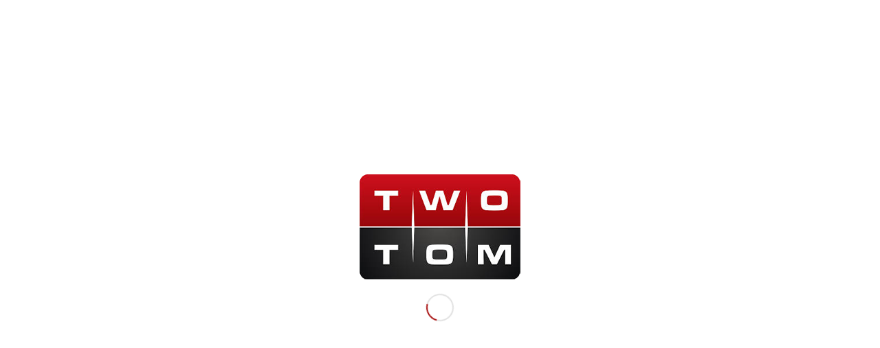

--- FILE ---
content_type: text/html; charset=utf8
request_url: https://twotom.com/portfolio-item/kyle-chair-uoholstered-seat-35214-co-uswb/
body_size: 15338
content:
<!DOCTYPE html>
<html lang="en-US" class="html_stretched responsive av-preloader-active av-preloader-enabled  html_header_top html_logo_left html_main_nav_header html_menu_right html_large html_header_sticky html_header_shrinking html_header_topbar_active html_mobile_menu_tablet html_header_searchicon html_content_align_center html_header_unstick_top_disabled html_header_stretch html_minimal_header html_minimal_header_shadow html_av-submenu-hidden html_av-submenu-display-hover html_av-overlay-side html_av-overlay-side-minimal html_av-submenu-clone html_entry_id_3429 av-cookies-no-cookie-consent av-no-preview av-default-lightbox html_text_menu_active av-mobile-menu-switch-default">
<head>
<meta charset="UTF-8" />
<meta name="robots" content="index, follow" />


<!-- mobile setting -->
<meta name="viewport" content="width=device-width, initial-scale=1">

<!-- Scripts/CSS and wp_head hook -->
<title>35214 CO USWB Kyle Chair Upholstered Seat &#8211; Commercial and Hospitality Furniture Solutions</title>
<meta name='robots' content='max-image-preview:large' />
	<style>img:is([sizes="auto" i], [sizes^="auto," i]) { contain-intrinsic-size: 3000px 1500px }</style>
	<link rel="alternate" type="application/rss+xml" title="Commercial and Hospitality Furniture Solutions &raquo; Feed" href="https://twotom.com/feed/" />
<link rel="alternate" type="application/rss+xml" title="Commercial and Hospitality Furniture Solutions &raquo; Comments Feed" href="https://twotom.com/comments/feed/" />

<!-- google webfont font replacement -->

			<script type='text/javascript'>

				(function() {

					/*	check if webfonts are disabled by user setting via cookie - or user must opt in.	*/
					var html = document.getElementsByTagName('html')[0];
					var cookie_check = html.className.indexOf('av-cookies-needs-opt-in') >= 0 || html.className.indexOf('av-cookies-can-opt-out') >= 0;
					var allow_continue = true;
					var silent_accept_cookie = html.className.indexOf('av-cookies-user-silent-accept') >= 0;

					if( cookie_check && ! silent_accept_cookie )
					{
						if( ! document.cookie.match(/aviaCookieConsent/) || html.className.indexOf('av-cookies-session-refused') >= 0 )
						{
							allow_continue = false;
						}
						else
						{
							if( ! document.cookie.match(/aviaPrivacyRefuseCookiesHideBar/) )
							{
								allow_continue = false;
							}
							else if( ! document.cookie.match(/aviaPrivacyEssentialCookiesEnabled/) )
							{
								allow_continue = false;
							}
							else if( document.cookie.match(/aviaPrivacyGoogleWebfontsDisabled/) )
							{
								allow_continue = false;
							}
						}
					}

					if( allow_continue )
					{
						var f = document.createElement('link');

						f.type 	= 'text/css';
						f.rel 	= 'stylesheet';
						f.href 	= 'https://fonts.googleapis.com/css?family=Open+Sans:400,600&display=auto';
						f.id 	= 'avia-google-webfont';

						document.getElementsByTagName('head')[0].appendChild(f);
					}
				})();

			</script>
			<style id='wp-emoji-styles-inline-css' type='text/css'>

	img.wp-smiley, img.emoji {
		display: inline !important;
		border: none !important;
		box-shadow: none !important;
		height: 1em !important;
		width: 1em !important;
		margin: 0 0.07em !important;
		vertical-align: -0.1em !important;
		background: none !important;
		padding: 0 !important;
	}
</style>
<link rel='stylesheet' id='wp-block-library-css' href='https://twotom.com/wp-includes/css/dist/block-library/style.min.css?ver=e9be9d4b01969a49fbb0f75bfb4fcd3d' type='text/css' media='all' />
<style id='global-styles-inline-css' type='text/css'>
:root{--wp--preset--aspect-ratio--square: 1;--wp--preset--aspect-ratio--4-3: 4/3;--wp--preset--aspect-ratio--3-4: 3/4;--wp--preset--aspect-ratio--3-2: 3/2;--wp--preset--aspect-ratio--2-3: 2/3;--wp--preset--aspect-ratio--16-9: 16/9;--wp--preset--aspect-ratio--9-16: 9/16;--wp--preset--color--black: #000000;--wp--preset--color--cyan-bluish-gray: #abb8c3;--wp--preset--color--white: #ffffff;--wp--preset--color--pale-pink: #f78da7;--wp--preset--color--vivid-red: #cf2e2e;--wp--preset--color--luminous-vivid-orange: #ff6900;--wp--preset--color--luminous-vivid-amber: #fcb900;--wp--preset--color--light-green-cyan: #7bdcb5;--wp--preset--color--vivid-green-cyan: #00d084;--wp--preset--color--pale-cyan-blue: #8ed1fc;--wp--preset--color--vivid-cyan-blue: #0693e3;--wp--preset--color--vivid-purple: #9b51e0;--wp--preset--color--metallic-red: #b02b2c;--wp--preset--color--maximum-yellow-red: #edae44;--wp--preset--color--yellow-sun: #eeee22;--wp--preset--color--palm-leaf: #83a846;--wp--preset--color--aero: #7bb0e7;--wp--preset--color--old-lavender: #745f7e;--wp--preset--color--steel-teal: #5f8789;--wp--preset--color--raspberry-pink: #d65799;--wp--preset--color--medium-turquoise: #4ecac2;--wp--preset--gradient--vivid-cyan-blue-to-vivid-purple: linear-gradient(135deg,rgba(6,147,227,1) 0%,rgb(155,81,224) 100%);--wp--preset--gradient--light-green-cyan-to-vivid-green-cyan: linear-gradient(135deg,rgb(122,220,180) 0%,rgb(0,208,130) 100%);--wp--preset--gradient--luminous-vivid-amber-to-luminous-vivid-orange: linear-gradient(135deg,rgba(252,185,0,1) 0%,rgba(255,105,0,1) 100%);--wp--preset--gradient--luminous-vivid-orange-to-vivid-red: linear-gradient(135deg,rgba(255,105,0,1) 0%,rgb(207,46,46) 100%);--wp--preset--gradient--very-light-gray-to-cyan-bluish-gray: linear-gradient(135deg,rgb(238,238,238) 0%,rgb(169,184,195) 100%);--wp--preset--gradient--cool-to-warm-spectrum: linear-gradient(135deg,rgb(74,234,220) 0%,rgb(151,120,209) 20%,rgb(207,42,186) 40%,rgb(238,44,130) 60%,rgb(251,105,98) 80%,rgb(254,248,76) 100%);--wp--preset--gradient--blush-light-purple: linear-gradient(135deg,rgb(255,206,236) 0%,rgb(152,150,240) 100%);--wp--preset--gradient--blush-bordeaux: linear-gradient(135deg,rgb(254,205,165) 0%,rgb(254,45,45) 50%,rgb(107,0,62) 100%);--wp--preset--gradient--luminous-dusk: linear-gradient(135deg,rgb(255,203,112) 0%,rgb(199,81,192) 50%,rgb(65,88,208) 100%);--wp--preset--gradient--pale-ocean: linear-gradient(135deg,rgb(255,245,203) 0%,rgb(182,227,212) 50%,rgb(51,167,181) 100%);--wp--preset--gradient--electric-grass: linear-gradient(135deg,rgb(202,248,128) 0%,rgb(113,206,126) 100%);--wp--preset--gradient--midnight: linear-gradient(135deg,rgb(2,3,129) 0%,rgb(40,116,252) 100%);--wp--preset--font-size--small: 1rem;--wp--preset--font-size--medium: 1.125rem;--wp--preset--font-size--large: 1.75rem;--wp--preset--font-size--x-large: clamp(1.75rem, 3vw, 2.25rem);--wp--preset--spacing--20: 0.44rem;--wp--preset--spacing--30: 0.67rem;--wp--preset--spacing--40: 1rem;--wp--preset--spacing--50: 1.5rem;--wp--preset--spacing--60: 2.25rem;--wp--preset--spacing--70: 3.38rem;--wp--preset--spacing--80: 5.06rem;--wp--preset--shadow--natural: 6px 6px 9px rgba(0, 0, 0, 0.2);--wp--preset--shadow--deep: 12px 12px 50px rgba(0, 0, 0, 0.4);--wp--preset--shadow--sharp: 6px 6px 0px rgba(0, 0, 0, 0.2);--wp--preset--shadow--outlined: 6px 6px 0px -3px rgba(255, 255, 255, 1), 6px 6px rgba(0, 0, 0, 1);--wp--preset--shadow--crisp: 6px 6px 0px rgba(0, 0, 0, 1);}:root { --wp--style--global--content-size: 800px;--wp--style--global--wide-size: 1130px; }:where(body) { margin: 0; }.wp-site-blocks > .alignleft { float: left; margin-right: 2em; }.wp-site-blocks > .alignright { float: right; margin-left: 2em; }.wp-site-blocks > .aligncenter { justify-content: center; margin-left: auto; margin-right: auto; }:where(.is-layout-flex){gap: 0.5em;}:where(.is-layout-grid){gap: 0.5em;}.is-layout-flow > .alignleft{float: left;margin-inline-start: 0;margin-inline-end: 2em;}.is-layout-flow > .alignright{float: right;margin-inline-start: 2em;margin-inline-end: 0;}.is-layout-flow > .aligncenter{margin-left: auto !important;margin-right: auto !important;}.is-layout-constrained > .alignleft{float: left;margin-inline-start: 0;margin-inline-end: 2em;}.is-layout-constrained > .alignright{float: right;margin-inline-start: 2em;margin-inline-end: 0;}.is-layout-constrained > .aligncenter{margin-left: auto !important;margin-right: auto !important;}.is-layout-constrained > :where(:not(.alignleft):not(.alignright):not(.alignfull)){max-width: var(--wp--style--global--content-size);margin-left: auto !important;margin-right: auto !important;}.is-layout-constrained > .alignwide{max-width: var(--wp--style--global--wide-size);}body .is-layout-flex{display: flex;}.is-layout-flex{flex-wrap: wrap;align-items: center;}.is-layout-flex > :is(*, div){margin: 0;}body .is-layout-grid{display: grid;}.is-layout-grid > :is(*, div){margin: 0;}body{padding-top: 0px;padding-right: 0px;padding-bottom: 0px;padding-left: 0px;}a:where(:not(.wp-element-button)){text-decoration: underline;}:root :where(.wp-element-button, .wp-block-button__link){background-color: #32373c;border-width: 0;color: #fff;font-family: inherit;font-size: inherit;line-height: inherit;padding: calc(0.667em + 2px) calc(1.333em + 2px);text-decoration: none;}.has-black-color{color: var(--wp--preset--color--black) !important;}.has-cyan-bluish-gray-color{color: var(--wp--preset--color--cyan-bluish-gray) !important;}.has-white-color{color: var(--wp--preset--color--white) !important;}.has-pale-pink-color{color: var(--wp--preset--color--pale-pink) !important;}.has-vivid-red-color{color: var(--wp--preset--color--vivid-red) !important;}.has-luminous-vivid-orange-color{color: var(--wp--preset--color--luminous-vivid-orange) !important;}.has-luminous-vivid-amber-color{color: var(--wp--preset--color--luminous-vivid-amber) !important;}.has-light-green-cyan-color{color: var(--wp--preset--color--light-green-cyan) !important;}.has-vivid-green-cyan-color{color: var(--wp--preset--color--vivid-green-cyan) !important;}.has-pale-cyan-blue-color{color: var(--wp--preset--color--pale-cyan-blue) !important;}.has-vivid-cyan-blue-color{color: var(--wp--preset--color--vivid-cyan-blue) !important;}.has-vivid-purple-color{color: var(--wp--preset--color--vivid-purple) !important;}.has-metallic-red-color{color: var(--wp--preset--color--metallic-red) !important;}.has-maximum-yellow-red-color{color: var(--wp--preset--color--maximum-yellow-red) !important;}.has-yellow-sun-color{color: var(--wp--preset--color--yellow-sun) !important;}.has-palm-leaf-color{color: var(--wp--preset--color--palm-leaf) !important;}.has-aero-color{color: var(--wp--preset--color--aero) !important;}.has-old-lavender-color{color: var(--wp--preset--color--old-lavender) !important;}.has-steel-teal-color{color: var(--wp--preset--color--steel-teal) !important;}.has-raspberry-pink-color{color: var(--wp--preset--color--raspberry-pink) !important;}.has-medium-turquoise-color{color: var(--wp--preset--color--medium-turquoise) !important;}.has-black-background-color{background-color: var(--wp--preset--color--black) !important;}.has-cyan-bluish-gray-background-color{background-color: var(--wp--preset--color--cyan-bluish-gray) !important;}.has-white-background-color{background-color: var(--wp--preset--color--white) !important;}.has-pale-pink-background-color{background-color: var(--wp--preset--color--pale-pink) !important;}.has-vivid-red-background-color{background-color: var(--wp--preset--color--vivid-red) !important;}.has-luminous-vivid-orange-background-color{background-color: var(--wp--preset--color--luminous-vivid-orange) !important;}.has-luminous-vivid-amber-background-color{background-color: var(--wp--preset--color--luminous-vivid-amber) !important;}.has-light-green-cyan-background-color{background-color: var(--wp--preset--color--light-green-cyan) !important;}.has-vivid-green-cyan-background-color{background-color: var(--wp--preset--color--vivid-green-cyan) !important;}.has-pale-cyan-blue-background-color{background-color: var(--wp--preset--color--pale-cyan-blue) !important;}.has-vivid-cyan-blue-background-color{background-color: var(--wp--preset--color--vivid-cyan-blue) !important;}.has-vivid-purple-background-color{background-color: var(--wp--preset--color--vivid-purple) !important;}.has-metallic-red-background-color{background-color: var(--wp--preset--color--metallic-red) !important;}.has-maximum-yellow-red-background-color{background-color: var(--wp--preset--color--maximum-yellow-red) !important;}.has-yellow-sun-background-color{background-color: var(--wp--preset--color--yellow-sun) !important;}.has-palm-leaf-background-color{background-color: var(--wp--preset--color--palm-leaf) !important;}.has-aero-background-color{background-color: var(--wp--preset--color--aero) !important;}.has-old-lavender-background-color{background-color: var(--wp--preset--color--old-lavender) !important;}.has-steel-teal-background-color{background-color: var(--wp--preset--color--steel-teal) !important;}.has-raspberry-pink-background-color{background-color: var(--wp--preset--color--raspberry-pink) !important;}.has-medium-turquoise-background-color{background-color: var(--wp--preset--color--medium-turquoise) !important;}.has-black-border-color{border-color: var(--wp--preset--color--black) !important;}.has-cyan-bluish-gray-border-color{border-color: var(--wp--preset--color--cyan-bluish-gray) !important;}.has-white-border-color{border-color: var(--wp--preset--color--white) !important;}.has-pale-pink-border-color{border-color: var(--wp--preset--color--pale-pink) !important;}.has-vivid-red-border-color{border-color: var(--wp--preset--color--vivid-red) !important;}.has-luminous-vivid-orange-border-color{border-color: var(--wp--preset--color--luminous-vivid-orange) !important;}.has-luminous-vivid-amber-border-color{border-color: var(--wp--preset--color--luminous-vivid-amber) !important;}.has-light-green-cyan-border-color{border-color: var(--wp--preset--color--light-green-cyan) !important;}.has-vivid-green-cyan-border-color{border-color: var(--wp--preset--color--vivid-green-cyan) !important;}.has-pale-cyan-blue-border-color{border-color: var(--wp--preset--color--pale-cyan-blue) !important;}.has-vivid-cyan-blue-border-color{border-color: var(--wp--preset--color--vivid-cyan-blue) !important;}.has-vivid-purple-border-color{border-color: var(--wp--preset--color--vivid-purple) !important;}.has-metallic-red-border-color{border-color: var(--wp--preset--color--metallic-red) !important;}.has-maximum-yellow-red-border-color{border-color: var(--wp--preset--color--maximum-yellow-red) !important;}.has-yellow-sun-border-color{border-color: var(--wp--preset--color--yellow-sun) !important;}.has-palm-leaf-border-color{border-color: var(--wp--preset--color--palm-leaf) !important;}.has-aero-border-color{border-color: var(--wp--preset--color--aero) !important;}.has-old-lavender-border-color{border-color: var(--wp--preset--color--old-lavender) !important;}.has-steel-teal-border-color{border-color: var(--wp--preset--color--steel-teal) !important;}.has-raspberry-pink-border-color{border-color: var(--wp--preset--color--raspberry-pink) !important;}.has-medium-turquoise-border-color{border-color: var(--wp--preset--color--medium-turquoise) !important;}.has-vivid-cyan-blue-to-vivid-purple-gradient-background{background: var(--wp--preset--gradient--vivid-cyan-blue-to-vivid-purple) !important;}.has-light-green-cyan-to-vivid-green-cyan-gradient-background{background: var(--wp--preset--gradient--light-green-cyan-to-vivid-green-cyan) !important;}.has-luminous-vivid-amber-to-luminous-vivid-orange-gradient-background{background: var(--wp--preset--gradient--luminous-vivid-amber-to-luminous-vivid-orange) !important;}.has-luminous-vivid-orange-to-vivid-red-gradient-background{background: var(--wp--preset--gradient--luminous-vivid-orange-to-vivid-red) !important;}.has-very-light-gray-to-cyan-bluish-gray-gradient-background{background: var(--wp--preset--gradient--very-light-gray-to-cyan-bluish-gray) !important;}.has-cool-to-warm-spectrum-gradient-background{background: var(--wp--preset--gradient--cool-to-warm-spectrum) !important;}.has-blush-light-purple-gradient-background{background: var(--wp--preset--gradient--blush-light-purple) !important;}.has-blush-bordeaux-gradient-background{background: var(--wp--preset--gradient--blush-bordeaux) !important;}.has-luminous-dusk-gradient-background{background: var(--wp--preset--gradient--luminous-dusk) !important;}.has-pale-ocean-gradient-background{background: var(--wp--preset--gradient--pale-ocean) !important;}.has-electric-grass-gradient-background{background: var(--wp--preset--gradient--electric-grass) !important;}.has-midnight-gradient-background{background: var(--wp--preset--gradient--midnight) !important;}.has-small-font-size{font-size: var(--wp--preset--font-size--small) !important;}.has-medium-font-size{font-size: var(--wp--preset--font-size--medium) !important;}.has-large-font-size{font-size: var(--wp--preset--font-size--large) !important;}.has-x-large-font-size{font-size: var(--wp--preset--font-size--x-large) !important;}
:where(.wp-block-post-template.is-layout-flex){gap: 1.25em;}:where(.wp-block-post-template.is-layout-grid){gap: 1.25em;}
:where(.wp-block-columns.is-layout-flex){gap: 2em;}:where(.wp-block-columns.is-layout-grid){gap: 2em;}
:root :where(.wp-block-pullquote){font-size: 1.5em;line-height: 1.6;}
</style>
<link rel='stylesheet' id='avia-merged-styles-css' href='https://twotom.com/wp-content/uploads/dynamic_avia/avia-merged-styles-2a1285fb7ad812f9b76d01a2eac80287---6969cedb67332.css' type='text/css' media='all' />
<link rel='stylesheet' id='avia-single-post-3429-css' href='https://twotom.com/wp-content/uploads/dynamic_avia/avia_posts_css/post-3429.css?ver=ver-1768578155' type='text/css' media='all' />
<script type="text/javascript" src="https://twotom.com/wp-includes/js/jquery/jquery.min.js?ver=3.7.1" id="jquery-core-js"></script>
<script type="text/javascript" src="https://twotom.com/wp-includes/js/jquery/jquery-migrate.min.js?ver=3.4.1" id="jquery-migrate-js"></script>
<script type="text/javascript" src="https://twotom.com/wp-content/uploads/dynamic_avia/avia-head-scripts-070366f63d82c41a8edf227fc9d22909---6969cedb7fc7c.js" id="avia-head-scripts-js"></script>
<link rel="https://api.w.org/" href="https://twotom.com/wp-json/" /><link rel="alternate" title="JSON" type="application/json" href="https://twotom.com/wp-json/wp/v2/portfolio/3429" /><link rel="EditURI" type="application/rsd+xml" title="RSD" href="https://twotom.com/xmlrpc.php?rsd" />
<link rel="canonical" href="https://twotom.com/portfolio-item/kyle-chair-uoholstered-seat-35214-co-uswb/" />
<link rel="alternate" title="oEmbed (JSON)" type="application/json+oembed" href="https://twotom.com/wp-json/oembed/1.0/embed?url=https%3A%2F%2Ftwotom.com%2Fportfolio-item%2Fkyle-chair-uoholstered-seat-35214-co-uswb%2F" />
<link rel="alternate" title="oEmbed (XML)" type="text/xml+oembed" href="https://twotom.com/wp-json/oembed/1.0/embed?url=https%3A%2F%2Ftwotom.com%2Fportfolio-item%2Fkyle-chair-uoholstered-seat-35214-co-uswb%2F&#038;format=xml" />

<link rel="icon" href="https://twotom.com/wp-content/uploads/2021/12/twotom-logo-square-small.jpg" type="image/x-icon">
<!--[if lt IE 9]><script src="https://twotom.com/wp-content/themes/enfold/js/html5shiv.js"></script><![endif]--><link rel="profile" href="https://gmpg.org/xfn/11" />
<link rel="alternate" type="application/rss+xml" title="Commercial and Hospitality Furniture Solutions RSS2 Feed" href="https://twotom.com/feed/" />
<link rel="pingback" href="https://twotom.com/xmlrpc.php" />
<style type="text/css">.recentcomments a{display:inline !important;padding:0 !important;margin:0 !important;}</style>
<!-- To speed up the rendering and to display the site as fast as possible to the user we include some styles and scripts for above the fold content inline -->
<script type="text/javascript">'use strict';var avia_is_mobile=!1;if(/Android|webOS|iPhone|iPad|iPod|BlackBerry|IEMobile|Opera Mini/i.test(navigator.userAgent)&&'ontouchstart' in document.documentElement){avia_is_mobile=!0;document.documentElement.className+=' avia_mobile '}
else{document.documentElement.className+=' avia_desktop '};document.documentElement.className+=' js_active ';(function(){var e=['-webkit-','-moz-','-ms-',''],n='',o=!1,a=!1;for(var t in e){if(e[t]+'transform' in document.documentElement.style){o=!0;n=e[t]+'transform'};if(e[t]+'perspective' in document.documentElement.style){a=!0}};if(o){document.documentElement.className+=' avia_transform '};if(a){document.documentElement.className+=' avia_transform3d '};if(typeof document.getElementsByClassName=='function'&&typeof document.documentElement.getBoundingClientRect=='function'&&avia_is_mobile==!1){if(n&&window.innerHeight>0){setTimeout(function(){var e=0,o={},a=0,t=document.getElementsByClassName('av-parallax'),i=window.pageYOffset||document.documentElement.scrollTop;for(e=0;e<t.length;e++){t[e].style.top='0px';o=t[e].getBoundingClientRect();a=Math.ceil((window.innerHeight+i-o.top)*0.3);t[e].style[n]='translate(0px, '+a+'px)';t[e].style.top='auto';t[e].className+=' enabled-parallax '}},50)}}})();</script><style type="text/css">
		@font-face {font-family: 'entypo-fontello-enfold'; font-weight: normal; font-style: normal; font-display: auto;
		src: url('https://twotom.com/wp-content/themes/enfold/config-templatebuilder/avia-template-builder/assets/fonts/entypo-fontello-enfold/entypo-fontello-enfold.woff2') format('woff2'),
		url('https://twotom.com/wp-content/themes/enfold/config-templatebuilder/avia-template-builder/assets/fonts/entypo-fontello-enfold/entypo-fontello-enfold.woff') format('woff'),
		url('https://twotom.com/wp-content/themes/enfold/config-templatebuilder/avia-template-builder/assets/fonts/entypo-fontello-enfold/entypo-fontello-enfold.ttf') format('truetype'),
		url('https://twotom.com/wp-content/themes/enfold/config-templatebuilder/avia-template-builder/assets/fonts/entypo-fontello-enfold/entypo-fontello-enfold.svg#entypo-fontello-enfold') format('svg'),
		url('https://twotom.com/wp-content/themes/enfold/config-templatebuilder/avia-template-builder/assets/fonts/entypo-fontello-enfold/entypo-fontello-enfold.eot'),
		url('https://twotom.com/wp-content/themes/enfold/config-templatebuilder/avia-template-builder/assets/fonts/entypo-fontello-enfold/entypo-fontello-enfold.eot?#iefix') format('embedded-opentype');
		}

		#top .avia-font-entypo-fontello-enfold, body .avia-font-entypo-fontello-enfold, html body [data-av_iconfont='entypo-fontello-enfold']:before{ font-family: 'entypo-fontello-enfold'; }
		
		@font-face {font-family: 'entypo-fontello'; font-weight: normal; font-style: normal; font-display: auto;
		src: url('https://twotom.com/wp-content/themes/enfold/config-templatebuilder/avia-template-builder/assets/fonts/entypo-fontello/entypo-fontello.woff2') format('woff2'),
		url('https://twotom.com/wp-content/themes/enfold/config-templatebuilder/avia-template-builder/assets/fonts/entypo-fontello/entypo-fontello.woff') format('woff'),
		url('https://twotom.com/wp-content/themes/enfold/config-templatebuilder/avia-template-builder/assets/fonts/entypo-fontello/entypo-fontello.ttf') format('truetype'),
		url('https://twotom.com/wp-content/themes/enfold/config-templatebuilder/avia-template-builder/assets/fonts/entypo-fontello/entypo-fontello.svg#entypo-fontello') format('svg'),
		url('https://twotom.com/wp-content/themes/enfold/config-templatebuilder/avia-template-builder/assets/fonts/entypo-fontello/entypo-fontello.eot'),
		url('https://twotom.com/wp-content/themes/enfold/config-templatebuilder/avia-template-builder/assets/fonts/entypo-fontello/entypo-fontello.eot?#iefix') format('embedded-opentype');
		}

		#top .avia-font-entypo-fontello, body .avia-font-entypo-fontello, html body [data-av_iconfont='entypo-fontello']:before{ font-family: 'entypo-fontello'; }
		</style>

<!--
Debugging Info for Theme support: 

Theme: Enfold
Version: 7.1
Installed: enfold
AviaFramework Version: 5.6
AviaBuilder Version: 6.0
aviaElementManager Version: 1.0.1
ML:128-PU:86-PLA:5
WP:6.8.3
Compress: CSS:all theme files - JS:all theme files
Updates: disabled
PLAu:4
-->
</head>

<body data-rsssl=1 id="top" class="wp-singular portfolio-template-default single single-portfolio postid-3429 wp-theme-enfold stretched rtl_columns av-curtain-numeric open_sans  post-type-portfolio portfolio_entries-dining-chairs avia-responsive-images-support av-recaptcha-enabled av-google-badge-hide" itemscope="itemscope" itemtype="https://schema.org/WebPage" >

	<div class='av-siteloader-wrap  av-transition-with-logo'><div class="av-siteloader-inner"><div class="av-siteloader-cell"><img class='av-preloading-logo' src='https://twotom.com/wp-content/uploads/2019/11/twotom-logo.png' alt='Loading' title='Loading' /><div class="av-siteloader"><div class="av-siteloader-extra"></div></div></div></div></div>
	<div id='wrap_all'>

	
<header id='header' class='all_colors header_color light_bg_color  av_header_top av_logo_left av_main_nav_header av_menu_right av_large av_header_sticky av_header_shrinking av_header_stretch av_mobile_menu_tablet av_header_searchicon av_header_unstick_top_disabled av_seperator_small_border av_minimal_header av_minimal_header_shadow av_bottom_nav_disabled '  data-av_shrink_factor='50' role="banner" itemscope="itemscope" itemtype="https://schema.org/WPHeader" >

		<div id='header_meta' class='container_wrap container_wrap_meta  av_icon_active_right av_extra_header_active av_phone_active_right av_entry_id_3429'>

			      <div class='container'>
			      <ul class='noLightbox social_bookmarks icon_count_3'><li class='social_bookmarks_facebook av-social-link-facebook social_icon_1 avia_social_iconfont'><a  target="_blank" aria-label="Link to Facebook" href='http://facebook.com/TwoTomFurnitureSolutions/' data-av_icon='' data-av_iconfont='entypo-fontello' title="Link to Facebook" desc="Link to Facebook" title='Link to Facebook'><span class='avia_hidden_link_text'>Link to Facebook</span></a></li><li class='social_bookmarks_instagram av-social-link-instagram social_icon_2 avia_social_iconfont'><a  target="_blank" aria-label="Link to Instagram" href='https://www.instagram.com/contractfurniturebytwotom/' data-av_icon='' data-av_iconfont='entypo-fontello' title="Link to Instagram" desc="Link to Instagram" title='Link to Instagram'><span class='avia_hidden_link_text'>Link to Instagram</span></a></li><li class='social_bookmarks_linkedin av-social-link-linkedin social_icon_3 avia_social_iconfont'><a  target="_blank" aria-label="Link to LinkedIn" href='http://www.linkedin.com/company/twotom' data-av_icon='' data-av_iconfont='entypo-fontello' title="Link to LinkedIn" desc="Link to LinkedIn" title='Link to LinkedIn'><span class='avia_hidden_link_text'>Link to LinkedIn</span></a></li></ul><div class='phone-info '><div>Call Us: 1-855-821-9120 | Email: info@twotom.com</div></div>			      </div>
		</div>

		<div  id='header_main' class='container_wrap container_wrap_logo'>

        <div class='container av-logo-container'><div class='inner-container'><span class='logo avia-standard-logo'><a href='https://twotom.com/' class='' aria-label='twotom logo' title='twotom logo'><img src="https://twotom.com/wp-content/uploads/2019/11/twotom-logo.png" height="100" width="300" alt='Commercial and Hospitality Furniture Solutions' title='twotom logo' /></a></span><nav class='main_menu' data-selectname='Select a page'  role="navigation" itemscope="itemscope" itemtype="https://schema.org/SiteNavigationElement" ><div class="avia-menu av-main-nav-wrap"><ul role="menu" class="menu av-main-nav" id="avia-menu"><li role="menuitem" id="menu-item-2352" class="menu-item menu-item-type-custom menu-item-object-custom menu-item-home menu-item-top-level menu-item-top-level-1"><a href="https://twotom.com/" itemprop="url" tabindex="0"><span class="avia-bullet"></span><span class="avia-menu-text">HOME</span><span class="avia-menu-fx"><span class="avia-arrow-wrap"><span class="avia-arrow"></span></span></span></a></li>
<li role="menuitem" id="menu-item-2351" class="menu-item menu-item-type-post_type menu-item-object-page menu-item-has-children menu-item-mega-parent  menu-item-top-level menu-item-top-level-2"><a href="https://twotom.com/products-2/" itemprop="url" tabindex="0"><span class="avia-bullet"></span><span class="avia-menu-text">PRODUCTS</span><span class="avia-menu-fx"><span class="avia-arrow-wrap"><span class="avia-arrow"></span></span></span></a>
<div class='avia_mega_div avia_mega5 twelve units'>

<ul class="sub-menu">
	<li role="menuitem" id="menu-item-2349" class="menu-item menu-item-type-post_type menu-item-object-page menu-item-has-children avia_mega_menu_columns_5 three units  avia_mega_menu_columns_first"><span class='mega_menu_title heading-color av-special-font'><a href='https://twotom.com/seating/'>SEATING</a></span>
	<ul class="sub-menu">
		<li role="menuitem" id="menu-item-3681" class="menu-item menu-item-type-post_type menu-item-object-page"><a href="https://twotom.com/banquettes-and-booths/" itemprop="url" tabindex="0"><span class="avia-bullet"></span><span class="avia-menu-text">Banquettes and Booths</span></a></li>
		<li role="menuitem" id="menu-item-2363" class="menu-item menu-item-type-post_type menu-item-object-page"><a href="https://twotom.com/barstools/" itemprop="url" tabindex="0"><span class="avia-bullet"></span><span class="avia-menu-text">Barstools</span></a></li>
		<li role="menuitem" id="menu-item-2372" class="menu-item menu-item-type-post_type menu-item-object-page"><a href="https://twotom.com/benches/" itemprop="url" tabindex="0"><span class="avia-bullet"></span><span class="avia-menu-text">Benches &#038; Ottomans</span></a></li>
		<li role="menuitem" id="menu-item-2362" class="menu-item menu-item-type-post_type menu-item-object-page"><a href="https://twotom.com/dining-chairs/" itemprop="url" tabindex="0"><span class="avia-bullet"></span><span class="avia-menu-text">Dining Chairs</span></a></li>
		<li role="menuitem" id="menu-item-2369" class="menu-item menu-item-type-post_type menu-item-object-page"><a href="https://twotom.com/lounge-casual-seating/" itemprop="url" tabindex="0"><span class="avia-bullet"></span><span class="avia-menu-text">Lounge &#038; Casual Seating</span></a></li>
		<li role="menuitem" id="menu-item-4082" class="menu-item menu-item-type-post_type menu-item-object-page"><a href="https://twotom.com/sofabeds/" itemprop="url" tabindex="0"><span class="avia-bullet"></span><span class="avia-menu-text">Sofabeds</span></a></li>
		<li role="menuitem" id="menu-item-2358" class="menu-item menu-item-type-post_type menu-item-object-page"><a href="https://twotom.com/sofas-and-sofabeds/" itemprop="url" tabindex="0"><span class="avia-bullet"></span><span class="avia-menu-text">Sofas</span></a></li>
		<li role="menuitem" id="menu-item-2364" class="menu-item menu-item-type-post_type menu-item-object-page"><a href="https://twotom.com/banquet-and-stacking-chairs/" itemprop="url" tabindex="0"><span class="avia-bullet"></span><span class="avia-menu-text">Stacking Chairs</span></a></li>
	</ul>
</li>
	<li role="menuitem" id="menu-item-2354" class="menu-item menu-item-type-post_type menu-item-object-page menu-item-has-children avia_mega_menu_columns_5 three units "><span class='mega_menu_title heading-color av-special-font'><a href='https://twotom.com/tables/'>TABLES &#038; BASES</a></span>
	<ul class="sub-menu">
		<li role="menuitem" id="menu-item-2359" class="menu-item menu-item-type-post_type menu-item-object-page"><a href="https://twotom.com/coffee-end/" itemprop="url" tabindex="0"><span class="avia-bullet"></span><span class="avia-menu-text">Coffee &#038; End</span></a></li>
		<li role="menuitem" id="menu-item-2365" class="menu-item menu-item-type-post_type menu-item-object-page"><a href="https://twotom.com/dining-and-breakfast/" itemprop="url" tabindex="0"><span class="avia-bullet"></span><span class="avia-menu-text">Dining and Breakfast</span></a></li>
		<li role="menuitem" id="menu-item-2366" class="menu-item menu-item-type-post_type menu-item-object-page"><a href="https://twotom.com/outdoor-2/" itemprop="url" tabindex="0"><span class="avia-bullet"></span><span class="avia-menu-text">Outdoor</span></a></li>
	</ul>
</li>
	<li role="menuitem" id="menu-item-2356" class="menu-item menu-item-type-post_type menu-item-object-page menu-item-has-children avia_mega_menu_columns_5 three units "><span class='mega_menu_title heading-color av-special-font'><a href='https://twotom.com/public-spaces/'>PUBLIC SPACES</a></span>
	<ul class="sub-menu">
		<li role="menuitem" id="menu-item-2368" class="menu-item menu-item-type-post_type menu-item-object-page"><a href="https://twotom.com/high-performance-tandem-seating/" itemprop="url" tabindex="0"><span class="avia-bullet"></span><span class="avia-menu-text">High Performance Tandem Seating</span></a></li>
		<li role="menuitem" id="menu-item-2374" class="menu-item menu-item-type-post_type menu-item-object-page"><a href="https://twotom.com/modular-counters/" itemprop="url" tabindex="0"><span class="avia-bullet"></span><span class="avia-menu-text">Modular Counters</span></a></li>
		<li role="menuitem" id="menu-item-2371" class="menu-item menu-item-type-post_type menu-item-object-page"><a href="https://twotom.com/power-and-charging/" itemprop="url" tabindex="0"><span class="avia-bullet"></span><span class="avia-menu-text">Power and Charging</span></a></li>
		<li role="menuitem" id="menu-item-2370" class="menu-item menu-item-type-post_type menu-item-object-page"><a href="https://twotom.com/recycling-bins-waste-containers/" itemprop="url" tabindex="0"><span class="avia-bullet"></span><span class="avia-menu-text">Recycling Bins &#038; Waste Containers</span></a></li>
	</ul>
</li>
	<li role="menuitem" id="menu-item-2357" class="menu-item menu-item-type-post_type menu-item-object-page menu-item-has-children avia_mega_menu_columns_5 three units "><span class='mega_menu_title heading-color av-special-font'><a href='https://twotom.com/outdoor/'>OUTDOOR</a></span>
	<ul class="sub-menu">
		<li role="menuitem" id="menu-item-2376" class="menu-item menu-item-type-post_type menu-item-object-page"><a href="https://twotom.com/chairs-2/" itemprop="url" tabindex="0"><span class="avia-bullet"></span><span class="avia-menu-text">Chairs</span></a></li>
		<li role="menuitem" id="menu-item-2383" class="menu-item menu-item-type-post_type menu-item-object-page"><a href="https://twotom.com/cushion-seating/" itemprop="url" tabindex="0"><span class="avia-bullet"></span><span class="avia-menu-text">Cushion Seating</span></a></li>
		<li role="menuitem" id="menu-item-2381" class="menu-item menu-item-type-post_type menu-item-object-page"><a href="https://twotom.com/dining-tables/" itemprop="url" tabindex="0"><span class="avia-bullet"></span><span class="avia-menu-text">Dining Tables</span></a></li>
		<li role="menuitem" id="menu-item-2384" class="menu-item menu-item-type-post_type menu-item-object-page"><a href="https://twotom.com/end-coffee-tables/" itemprop="url" tabindex="0"><span class="avia-bullet"></span><span class="avia-menu-text">End &#038; Coffee Tables</span></a></li>
		<li role="menuitem" id="menu-item-2386" class="menu-item menu-item-type-post_type menu-item-object-page"><a href="https://twotom.com/firetables-accessories/" itemprop="url" tabindex="0"><span class="avia-bullet"></span><span class="avia-menu-text">Firetables &#038; Accessories</span></a></li>
		<li role="menuitem" id="menu-item-2382" class="menu-item menu-item-type-post_type menu-item-object-page"><a href="https://twotom.com/pool-beach-seating/" itemprop="url" tabindex="0"><span class="avia-bullet"></span><span class="avia-menu-text">Pool Seating</span></a></li>
		<li role="menuitem" id="menu-item-2385" class="menu-item menu-item-type-post_type menu-item-object-page"><a href="https://twotom.com/umbrellas-base/" itemprop="url" tabindex="0"><span class="avia-bullet"></span><span class="avia-menu-text">Umbrellas &#038; Base</span></a></li>
	</ul>
</li>
	<li role="menuitem" id="menu-item-2355" class="menu-item menu-item-type-post_type menu-item-object-page menu-item-has-children avia_mega_menu_columns_5 three units avia_mega_menu_columns_last"><span class='mega_menu_title heading-color av-special-font'><a href='https://twotom.com/casegoods/'>CASEGOODS</a></span>
	<ul class="sub-menu">
		<li role="menuitem" id="menu-item-3678" class="menu-item menu-item-type-post_type menu-item-object-page"><a href="https://twotom.com/coming-soon/" itemprop="url" tabindex="0"><span class="avia-bullet"></span><span class="avia-menu-text">Coming Soon</span></a></li>
	</ul>
</li>
</ul>

</div>
</li>
<li role="menuitem" id="menu-item-661" class="menu-item menu-item-type-post_type menu-item-object-page menu-item-top-level menu-item-top-level-3"><a href="https://twotom.com/our-portfolio/" itemprop="url" tabindex="0"><span class="avia-bullet"></span><span class="avia-menu-text">PROJECTS</span><span class="avia-menu-fx"><span class="avia-arrow-wrap"><span class="avia-arrow"></span></span></span></a></li>
<li role="menuitem" id="menu-item-519" class="menu-item menu-item-type-post_type menu-item-object-page menu-item-has-children menu-item-top-level menu-item-top-level-4"><a href="https://twotom.com/our-story/" itemprop="url" tabindex="0"><span class="avia-bullet"></span><span class="avia-menu-text">ABOUT US</span><span class="avia-menu-fx"><span class="avia-arrow-wrap"><span class="avia-arrow"></span></span></span></a>


<ul class="sub-menu">
	<li role="menuitem" id="menu-item-736" class="menu-item menu-item-type-post_type menu-item-object-page"><a href="https://twotom.com/red-chair-story/" itemprop="url" tabindex="0"><span class="avia-bullet"></span><span class="avia-menu-text">Red Chair Story</span></a></li>
</ul>
</li>
<li role="menuitem" id="menu-item-520" class="menu-item menu-item-type-post_type menu-item-object-page av-menu-button av-menu-button-bordered menu-item-top-level menu-item-top-level-5"><a href="https://twotom.com/contact/" itemprop="url" tabindex="0"><span class="avia-bullet"></span><span class="avia-menu-text">CONTACT US</span><span class="avia-menu-fx"><span class="avia-arrow-wrap"><span class="avia-arrow"></span></span></span></a></li>
<li id="menu-item-search" class="noMobile menu-item menu-item-search-dropdown menu-item-avia-special" role="menuitem"><a class="avia-svg-icon avia-font-svg_entypo-fontello" aria-label="Search" href="?s=" rel="nofollow" title="Click to open the search input field" data-avia-search-tooltip="
&lt;search&gt;
	&lt;form role=&quot;search&quot; action=&quot;https://twotom.com/&quot; id=&quot;searchform&quot; method=&quot;get&quot; class=&quot;&quot;&gt;
		&lt;div&gt;
&lt;span class=&#039;av_searchform_search avia-svg-icon avia-font-svg_entypo-fontello&#039; data-av_svg_icon=&#039;search&#039; data-av_iconset=&#039;svg_entypo-fontello&#039;&gt;&lt;svg version=&quot;1.1&quot; xmlns=&quot;http://www.w3.org/2000/svg&quot; width=&quot;25&quot; height=&quot;32&quot; viewBox=&quot;0 0 25 32&quot; preserveAspectRatio=&quot;xMidYMid meet&quot; aria-labelledby=&#039;av-svg-title-1&#039; aria-describedby=&#039;av-svg-desc-1&#039; role=&quot;graphics-symbol&quot; aria-hidden=&quot;true&quot;&gt;
&lt;title id=&#039;av-svg-title-1&#039;&gt;Search&lt;/title&gt;
&lt;desc id=&#039;av-svg-desc-1&#039;&gt;Search&lt;/desc&gt;
&lt;path d=&quot;M24.704 24.704q0.96 1.088 0.192 1.984l-1.472 1.472q-1.152 1.024-2.176 0l-6.080-6.080q-2.368 1.344-4.992 1.344-4.096 0-7.136-3.040t-3.040-7.136 2.88-7.008 6.976-2.912 7.168 3.040 3.072 7.136q0 2.816-1.472 5.184zM3.008 13.248q0 2.816 2.176 4.992t4.992 2.176 4.832-2.016 2.016-4.896q0-2.816-2.176-4.96t-4.992-2.144-4.832 2.016-2.016 4.832z&quot;&gt;&lt;/path&gt;
&lt;/svg&gt;&lt;/span&gt;			&lt;input type=&quot;submit&quot; value=&quot;&quot; id=&quot;searchsubmit&quot; class=&quot;button&quot; title=&quot;Enter at least 3 characters to show search results in a dropdown or click to route to search result page to show all results&quot; /&gt;
			&lt;input type=&quot;search&quot; id=&quot;s&quot; name=&quot;s&quot; value=&quot;&quot; aria-label=&#039;Search&#039; placeholder=&#039;Search&#039; required /&gt;
		&lt;/div&gt;
	&lt;/form&gt;
&lt;/search&gt;
" data-av_svg_icon='search' data-av_iconset='svg_entypo-fontello'><svg version="1.1" xmlns="http://www.w3.org/2000/svg" width="25" height="32" viewBox="0 0 25 32" preserveAspectRatio="xMidYMid meet" aria-labelledby='av-svg-title-2' aria-describedby='av-svg-desc-2' role="graphics-symbol" aria-hidden="true">
<title id='av-svg-title-2'>Click to open the search input field</title>
<desc id='av-svg-desc-2'>Click to open the search input field</desc>
<path d="M24.704 24.704q0.96 1.088 0.192 1.984l-1.472 1.472q-1.152 1.024-2.176 0l-6.080-6.080q-2.368 1.344-4.992 1.344-4.096 0-7.136-3.040t-3.040-7.136 2.88-7.008 6.976-2.912 7.168 3.040 3.072 7.136q0 2.816-1.472 5.184zM3.008 13.248q0 2.816 2.176 4.992t4.992 2.176 4.832-2.016 2.016-4.896q0-2.816-2.176-4.96t-4.992-2.144-4.832 2.016-2.016 4.832z"></path>
</svg><span class="avia_hidden_link_text">Search</span></a></li><li class="av-burger-menu-main menu-item-avia-special av-small-burger-icon" role="menuitem">
	        			<a href="#" aria-label="Menu" aria-hidden="false">
							<span class="av-hamburger av-hamburger--spin av-js-hamburger">
								<span class="av-hamburger-box">
						          <span class="av-hamburger-inner"></span>
						          <strong>Menu</strong>
								</span>
							</span>
							<span class="avia_hidden_link_text">Menu</span>
						</a>
	        		   </li></ul></div></nav></div> </div> 
		<!-- end container_wrap-->
		</div>
<div class="header_bg"></div>
<!-- end header -->
</header>

	<div id='main' class='all_colors' data-scroll-offset='116'>

	<div class='stretch_full container_wrap alternate_color light_bg_color title_container'><div class='container'><h1 class='main-title entry-title '><a href='https://twotom.com/portfolio-item/kyle-chair-uoholstered-seat-35214-co-uswb/' rel='bookmark' title='Permanent Link: 35214 CO USWB Kyle Chair Upholstered Seat'  itemprop="headline" >35214 CO USWB Kyle Chair Upholstered Seat</a></h1><div class="breadcrumb breadcrumbs avia-breadcrumbs"><div class="breadcrumb-trail" ><span class="trail-before"><span class="breadcrumb-title">You are here:</span></span> <span  itemscope="itemscope" itemtype="https://schema.org/BreadcrumbList" ><span  itemscope="itemscope" itemtype="https://schema.org/ListItem" itemprop="itemListElement" ><a itemprop="url" href="https://twotom.com" title="Commercial and Hospitality Furniture Solutions" rel="home" class="trail-begin"><span itemprop="name">Home</span></a><span itemprop="position" class="hidden">1</span></span></span> <span class="sep">/</span> <span  itemscope="itemscope" itemtype="https://schema.org/BreadcrumbList" ><span  itemscope="itemscope" itemtype="https://schema.org/ListItem" itemprop="itemListElement" ><a itemprop="url" href="https://twotom.com/sofabeds/" title="Sofabeds"><span itemprop="name">Sofabeds</span></a><span itemprop="position" class="hidden">2</span></span></span> <span class="sep">/</span> <span class="trail-end">35214 CO USWB Kyle Chair Upholstered Seat</span></div></div></div></div><div   class='main_color container_wrap_first container_wrap fullsize'  ><div class='container av-section-cont-open' ><main  role="main" itemprop="mainContentOfPage"  class='template-page content  av-content-full alpha units'><div class='post-entry post-entry-type-page post-entry-3429'><div class='entry-content-wrapper clearfix'><div  class='flex_column av-4p8ys5-6110ca4c4bae138f663378ae07fa6868 av_three_fourth  avia-builder-el-0  el_before_av_textblock  avia-builder-el-first  first flex_column_div av-zero-column-padding  '     ><div  class='avia-image-container av-lmnmbcmk-837e758e74017e491101ecd035105abb av-styling- avia-align-center  avia-builder-el-1  el_before_av_textblock  avia-builder-el-first '   itemprop="image" itemscope="itemscope" itemtype="https://schema.org/ImageObject" ><div class="avia-image-container-inner"><div class="avia-image-overlay-wrap"><img decoding="async" fetchpriority="high" class='wp-image-3430 avia-img-lazy-loading-not-3430 avia_image ' src="https://twotom.com/wp-content/uploads/2023/09/Kyle-Chair-Uoholstered-Seat-35214-CO-USWB.jpg" alt='' title='Kyle Chair Uoholstered Seat 35214 CO USWB'  height="1493" width="1493"  itemprop="thumbnailUrl" srcset="https://twotom.com/wp-content/uploads/2023/09/Kyle-Chair-Uoholstered-Seat-35214-CO-USWB.jpg 1493w, https://twotom.com/wp-content/uploads/2023/09/Kyle-Chair-Uoholstered-Seat-35214-CO-USWB-300x300.jpg 300w, https://twotom.com/wp-content/uploads/2023/09/Kyle-Chair-Uoholstered-Seat-35214-CO-USWB-1030x1030.jpg 1030w, https://twotom.com/wp-content/uploads/2023/09/Kyle-Chair-Uoholstered-Seat-35214-CO-USWB-80x80.jpg 80w, https://twotom.com/wp-content/uploads/2023/09/Kyle-Chair-Uoholstered-Seat-35214-CO-USWB-768x768.jpg 768w, https://twotom.com/wp-content/uploads/2023/09/Kyle-Chair-Uoholstered-Seat-35214-CO-USWB-36x36.jpg 36w, https://twotom.com/wp-content/uploads/2023/09/Kyle-Chair-Uoholstered-Seat-35214-CO-USWB-180x180.jpg 180w, https://twotom.com/wp-content/uploads/2023/09/Kyle-Chair-Uoholstered-Seat-35214-CO-USWB-705x705.jpg 705w" sizes="(max-width: 1493px) 100vw, 1493px" /></div></div></div>
<section  class='av_textblock_section av-2rjyph-928a6a7fb0c74c52d1abb571bf2d9996 '   itemscope="itemscope" itemtype="https://schema.org/CreativeWork" ><div class='avia_textblock'  itemprop="text" ></div></section></div>
<section  class='av_textblock_section av-log1aeas-e3319e89cddeefbf97aec14dd5501c19 '   itemscope="itemscope" itemtype="https://schema.org/CreativeWork" ><div class='avia_textblock'  itemprop="text" ><p>Overall Dimensions<br />
<strong>W</strong> 19 | <strong>D</strong> 22  | <strong>H</strong> 38     INCH<br />
<strong>W</strong> 48 | <strong>D</strong> 55 | <strong>H</strong> 96    CM</p>
<p><a href="https://www.amiscocontract.com/en/products/kyle-35214-co-uswb-2/"><strong>PRINT SPEC SHEET</strong></a></p>
</div></section>
</div></div></main><!-- close content main element --> <!-- section close by builder template -->		</div><!--end builder template--></div><!-- close default .container_wrap element -->				<div class='container_wrap footer_color' id='footer'>

					<div class='container'>

						<div class='flex_column av_one_third  first el_before_av_one_third'><section id="text-3" class="widget clearfix widget_text"><h3 class="widgettitle">TWOTOM GROUP</h3>			<div class="textwidget"><p>471 Madison Street<br />
Winnipeg, MB R3J 1J2<br />
Canada</p>
<p>1-855-821-9120</p>
<p>i&#110;&#102;&#x6f;&#x40;&#x74;w&#111;&#116;&#x6f;&#x6d;&#x2e;co&#109;</p>
</div>
		<span class="seperator extralight-border"></span></section></div><div class='flex_column av_one_third  el_after_av_one_third el_before_av_one_third '><section class="widget widget_pages"><h3 class='widgettitle'>Pages</h3><ul><li class="page_item page-item-18"><a href="https://twotom.com/our-story/">ABOUT US</a></li>
<li class="page_item page-item-1970"><a href="https://twotom.com/balcony-height-chairs/">Balcony Height Chairs</a></li>
<li class="page_item page-item-789"><a href="https://twotom.com/banquet-and-stacking-chairs/">Banquet and Stacking Chairs</a></li>
<li class="page_item page-item-3323"><a href="https://twotom.com/banquettes-and-booths/">Banquettes and Booths</a></li>
<li class="page_item page-item-1972"><a href="https://twotom.com/bar-height-chairs/">Bar Height Chairs</a></li>
<li class="page_item page-item-787"><a href="https://twotom.com/barstools/">Barstools</a></li>
<li class="page_item page-item-802"><a href="https://twotom.com/benches/">Benches &#038; Ottomans</a></li>
<li class="page_item page-item-752"><a href="https://twotom.com/casegoods/">CASEGOODS</a></li>
<li class="page_item page-item-808"><a href="https://twotom.com/chairs-2/">Chairs</a></li>
<li class="page_item page-item-766"><a href="https://twotom.com/chairs/">Chairs</a></li>
<li class="page_item page-item-3087"><a href="https://twotom.com/clair/">Clair</a></li>
<li class="page_item page-item-760"><a href="https://twotom.com/coffee-end/">Coffee &#038; End</a></li>
<li class="page_item page-item-3675"><a href="https://twotom.com/coming-soon/">Coming Soon</a></li>
<li class="page_item page-item-762"><a href="https://twotom.com/upholstery-headboards/">COMING SOON</a></li>
<li class="page_item page-item-21"><a href="https://twotom.com/contact/">CONTACT US</a></li>
<li class="page_item page-item-814"><a href="https://twotom.com/cushion-seating/">Cushion Seating</a></li>
<li class="page_item page-item-791"><a href="https://twotom.com/dining-and-breakfast/">Dining and Breakfast</a></li>
<li class="page_item page-item-785"><a href="https://twotom.com/dining-chairs/">Dining Chairs</a></li>
<li class="page_item page-item-810"><a href="https://twotom.com/dining-tables/">Dining Tables</a></li>
<li class="page_item page-item-1976"><a href="https://twotom.com/director-chairs/">Director Chairs</a></li>
<li class="page_item page-item-816"><a href="https://twotom.com/end-coffee-tables/">End &#038; Coffee Tables</a></li>
<li class="page_item page-item-820"><a href="https://twotom.com/firetables-accessories/">Firetables &#038; Accessories</a></li>
<li class="page_item page-item-764"><a href="https://twotom.com/high-performance-tandem-seating/">High Performance Tandem Seating</a></li>
<li class="page_item page-item-431"><a href="https://twotom.com/">HOME</a></li>
<li class="page_item page-item-3089"><a href="https://twotom.com/logan/">Logan</a></li>
<li class="page_item page-item-796"><a href="https://twotom.com/lounge-casual-seating/">Lounge &#038; Casual Seating</a></li>
<li class="page_item page-item-781"><a href="https://twotom.com/lounge-chairs/">Lounge Chairs</a></li>
<li class="page_item page-item-806"><a href="https://twotom.com/modular-counters/">Modular Counters</a></li>
<li class="page_item page-item-783"><a href="https://twotom.com/ottomans/">Ottomans</a></li>
<li class="page_item page-item-794"><a href="https://twotom.com/outdoor-2/">Outdoor</a></li>
<li class="page_item page-item-756"><a href="https://twotom.com/outdoor/">OUTDOOR</a></li>
<li class="page_item page-item-1942"><a href="https://twotom.com/outdoor-benches/">Outdoor Benches</a></li>
<li class="page_item page-item-1974"><a href="https://twotom.com/outdoor-dining-chairs/">Outdoor Dining Chairs</a></li>
<li class="page_item page-item-812"><a href="https://twotom.com/pool-beach-seating/">Pool Seating</a></li>
<li class="page_item page-item-800"><a href="https://twotom.com/power-and-charging/">Power and Charging</a></li>
<li class="page_item page-item-2341"><a href="https://twotom.com/privacy-policy-2/">Privacy Policy</a></li>
<li class="page_item page-item-768"><a href="https://twotom.com/products-2/">PRODUCTS</a></li>
<li class="page_item page-item-638"><a href="https://twotom.com/our-portfolio/">PROJECTS</a></li>
<li class="page_item page-item-754"><a href="https://twotom.com/public-spaces/">PUBLIC SPACES</a></li>
<li class="page_item page-item-798"><a href="https://twotom.com/recycling-bins-waste-containers/">Recycling Bins &#038; Waste Containers</a></li>
<li class="page_item page-item-726"><a href="https://twotom.com/red-chair-story/">RED CHAIR STORY</a></li>
<li class="page_item page-item-748"><a href="https://twotom.com/seating/">SEATING</a></li>
<li class="page_item page-item-4081"><a href="https://twotom.com/sofabeds/">Sofabeds</a></li>
<li class="page_item page-item-758"><a href="https://twotom.com/sofas-and-sofabeds/">Sofas</a></li>
<li class="page_item page-item-822"><a href="https://twotom.com/storage-waste/">Storage &#038; Waste</a></li>
<li class="page_item page-item-804"><a href="https://twotom.com/tables-2/">Tables</a></li>
<li class="page_item page-item-750"><a href="https://twotom.com/tables/">TABLES &#038; BASES</a></li>
<li class="page_item page-item-818"><a href="https://twotom.com/umbrellas-base/">Umbrellas &#038; Base</a></li>
</ul><span class="seperator extralight-border"></span></section></div><div class='flex_column av_one_third  el_after_av_one_third el_before_av_one_third '><section id="search-3" class="widget clearfix widget_search"><h3 class="widgettitle">Search</h3>
<search>
	<form action="https://twotom.com/" id="searchform" method="get" class="av_disable_ajax_search">
		<div>
<span class='av_searchform_search avia-svg-icon avia-font-svg_entypo-fontello' data-av_svg_icon='search' data-av_iconset='svg_entypo-fontello'><svg version="1.1" xmlns="http://www.w3.org/2000/svg" width="25" height="32" viewBox="0 0 25 32" preserveAspectRatio="xMidYMid meet" aria-labelledby='av-svg-title-5' aria-describedby='av-svg-desc-5' role="graphics-symbol" aria-hidden="true">
<title id='av-svg-title-5'>Search</title>
<desc id='av-svg-desc-5'>Search</desc>
<path d="M24.704 24.704q0.96 1.088 0.192 1.984l-1.472 1.472q-1.152 1.024-2.176 0l-6.080-6.080q-2.368 1.344-4.992 1.344-4.096 0-7.136-3.040t-3.040-7.136 2.88-7.008 6.976-2.912 7.168 3.040 3.072 7.136q0 2.816-1.472 5.184zM3.008 13.248q0 2.816 2.176 4.992t4.992 2.176 4.832-2.016 2.016-4.896q0-2.816-2.176-4.96t-4.992-2.144-4.832 2.016-2.016 4.832z"></path>
</svg></span>			<input type="submit" value="" id="searchsubmit" class="button" title="Click to start search" />
			<input type="search" id="s" name="s" value="" aria-label='Search' placeholder='Search' required />
		</div>
	</form>
</search>
<span class="seperator extralight-border"></span></section></div>
					</div>

				<!-- ####### END FOOTER CONTAINER ####### -->
				</div>

	

	
				<footer class='container_wrap socket_color' id='socket'  role="contentinfo" itemscope="itemscope" itemtype="https://schema.org/WPFooter" aria-label="Copyright and company info" >
                    <div class='container'>

                        <span class='copyright'>© Copyright 2020 by TwoTom. All Rights Reserved. Site design by <a href="http://www.harpermedia.ca/">Harper Media</a></span>

                        <ul class='noLightbox social_bookmarks icon_count_3'><li class='social_bookmarks_facebook av-social-link-facebook social_icon_1 avia_social_iconfont'><a  target="_blank" aria-label="Link to Facebook" href='http://facebook.com/TwoTomFurnitureSolutions/' data-av_icon='' data-av_iconfont='entypo-fontello' title="Link to Facebook" desc="Link to Facebook" title='Link to Facebook'><span class='avia_hidden_link_text'>Link to Facebook</span></a></li><li class='social_bookmarks_instagram av-social-link-instagram social_icon_2 avia_social_iconfont'><a  target="_blank" aria-label="Link to Instagram" href='https://www.instagram.com/contractfurniturebytwotom/' data-av_icon='' data-av_iconfont='entypo-fontello' title="Link to Instagram" desc="Link to Instagram" title='Link to Instagram'><span class='avia_hidden_link_text'>Link to Instagram</span></a></li><li class='social_bookmarks_linkedin av-social-link-linkedin social_icon_3 avia_social_iconfont'><a  target="_blank" aria-label="Link to LinkedIn" href='http://www.linkedin.com/company/twotom' data-av_icon='' data-av_iconfont='entypo-fontello' title="Link to LinkedIn" desc="Link to LinkedIn" title='Link to LinkedIn'><span class='avia_hidden_link_text'>Link to LinkedIn</span></a></li></ul><nav class='sub_menu_socket'  role="navigation" itemscope="itemscope" itemtype="https://schema.org/SiteNavigationElement" ><div class="avia3-menu"><ul role="menu" class="menu" id="avia3-menu"><li role="menuitem" id="menu-item-2350" class="menu-item menu-item-type-post_type menu-item-object-page menu-item-top-level menu-item-top-level-1"><a href="https://twotom.com/privacy-policy-2/" itemprop="url" tabindex="0"><span class="avia-bullet"></span><span class="avia-menu-text">Privacy Policy</span><span class="avia-menu-fx"><span class="avia-arrow-wrap"><span class="avia-arrow"></span></span></span></a></li>
</ul></div></nav>
                    </div>

	            <!-- ####### END SOCKET CONTAINER ####### -->
				</footer>


					<!-- end main -->
		</div>

		<a class='avia-post-nav avia-post-prev with-image' href='https://twotom.com/portfolio-item/dexter-non-swiverl-stool-upholstered-seat-40323-co-uswb/' title='Link to: 40323-CO USWB Dexter Non Swivel Stool Upholstery Seat' aria-label='40323-CO USWB Dexter Non Swivel Stool Upholstery Seat'><span class="label iconfont avia-svg-icon avia-font-svg_entypo-fontello" data-av_svg_icon='left-open-mini' data-av_iconset='svg_entypo-fontello'><svg version="1.1" xmlns="http://www.w3.org/2000/svg" width="8" height="32" viewBox="0 0 8 32" preserveAspectRatio="xMidYMid meet" aria-labelledby='av-svg-title-3' aria-describedby='av-svg-desc-3' role="graphics-symbol" aria-hidden="true">
<title id='av-svg-title-3'>Link to: 40323-CO USWB Dexter Non Swivel Stool Upholstery Seat</title>
<desc id='av-svg-desc-3'>Link to: 40323-CO USWB Dexter Non Swivel Stool Upholstery Seat</desc>
<path d="M8.064 21.44q0.832 0.832 0 1.536-0.832 0.832-1.536 0l-6.144-6.208q-0.768-0.768 0-1.6l6.144-6.208q0.704-0.832 1.536 0 0.832 0.704 0 1.536l-4.992 5.504z"></path>
</svg></span><span class="entry-info-wrap"><span class="entry-info"><span class='entry-title'>40323-CO USWB Dexter Non Swivel Stool Upholstery Seat</span><span class='entry-image'><img loading="lazy" width="80" height="80" src="https://twotom.com/wp-content/uploads/2023/09/DEXTER-NON-SWIVERL-STOOL-UPHOLSTERED-SEAT-40323-CO-USWB-80x80.jpg" class="wp-image-3427 avia-img-lazy-loading-3427 attachment-thumbnail size-thumbnail wp-post-image" alt="" decoding="async" srcset="https://twotom.com/wp-content/uploads/2023/09/DEXTER-NON-SWIVERL-STOOL-UPHOLSTERED-SEAT-40323-CO-USWB-80x80.jpg 80w, https://twotom.com/wp-content/uploads/2023/09/DEXTER-NON-SWIVERL-STOOL-UPHOLSTERED-SEAT-40323-CO-USWB-300x300.jpg 300w, https://twotom.com/wp-content/uploads/2023/09/DEXTER-NON-SWIVERL-STOOL-UPHOLSTERED-SEAT-40323-CO-USWB-1030x1030.jpg 1030w, https://twotom.com/wp-content/uploads/2023/09/DEXTER-NON-SWIVERL-STOOL-UPHOLSTERED-SEAT-40323-CO-USWB-768x768.jpg 768w, https://twotom.com/wp-content/uploads/2023/09/DEXTER-NON-SWIVERL-STOOL-UPHOLSTERED-SEAT-40323-CO-USWB-36x36.jpg 36w, https://twotom.com/wp-content/uploads/2023/09/DEXTER-NON-SWIVERL-STOOL-UPHOLSTERED-SEAT-40323-CO-USWB-180x180.jpg 180w, https://twotom.com/wp-content/uploads/2023/09/DEXTER-NON-SWIVERL-STOOL-UPHOLSTERED-SEAT-40323-CO-USWB-705x705.jpg 705w, https://twotom.com/wp-content/uploads/2023/09/DEXTER-NON-SWIVERL-STOOL-UPHOLSTERED-SEAT-40323-CO-USWB.jpg 1493w" sizes="(max-width: 80px) 100vw, 80px" /></span></span></span></a><a class='avia-post-nav avia-post-next with-image' href='https://twotom.com/portfolio-item/kyle-chair-non-upholstered-seat-35214-co-wswb/' title='Link to: 35214 CO WSWB Kyle Chair Non Upholstered Seat' aria-label='35214 CO WSWB Kyle Chair Non Upholstered Seat'><span class="label iconfont avia-svg-icon avia-font-svg_entypo-fontello" data-av_svg_icon='right-open-mini' data-av_iconset='svg_entypo-fontello'><svg version="1.1" xmlns="http://www.w3.org/2000/svg" width="8" height="32" viewBox="0 0 8 32" preserveAspectRatio="xMidYMid meet" aria-labelledby='av-svg-title-4' aria-describedby='av-svg-desc-4' role="graphics-symbol" aria-hidden="true">
<title id='av-svg-title-4'>Link to: 35214 CO WSWB Kyle Chair Non Upholstered Seat</title>
<desc id='av-svg-desc-4'>Link to: 35214 CO WSWB Kyle Chair Non Upholstered Seat</desc>
<path d="M0.416 21.44l5.056-5.44-5.056-5.504q-0.832-0.832 0-1.536 0.832-0.832 1.536 0l6.144 6.208q0.768 0.832 0 1.6l-6.144 6.208q-0.704 0.832-1.536 0-0.832-0.704 0-1.536z"></path>
</svg></span><span class="entry-info-wrap"><span class="entry-info"><span class='entry-image'><img loading="lazy" width="80" height="80" src="https://twotom.com/wp-content/uploads/2023/09/Kyle-Chair-Non-Upholstered-Seat-35214-CO-WSWB-80x80.jpg" class="wp-image-3433 avia-img-lazy-loading-3433 attachment-thumbnail size-thumbnail wp-post-image" alt="" decoding="async" srcset="https://twotom.com/wp-content/uploads/2023/09/Kyle-Chair-Non-Upholstered-Seat-35214-CO-WSWB-80x80.jpg 80w, https://twotom.com/wp-content/uploads/2023/09/Kyle-Chair-Non-Upholstered-Seat-35214-CO-WSWB-300x300.jpg 300w, https://twotom.com/wp-content/uploads/2023/09/Kyle-Chair-Non-Upholstered-Seat-35214-CO-WSWB-1030x1030.jpg 1030w, https://twotom.com/wp-content/uploads/2023/09/Kyle-Chair-Non-Upholstered-Seat-35214-CO-WSWB-768x768.jpg 768w, https://twotom.com/wp-content/uploads/2023/09/Kyle-Chair-Non-Upholstered-Seat-35214-CO-WSWB-36x36.jpg 36w, https://twotom.com/wp-content/uploads/2023/09/Kyle-Chair-Non-Upholstered-Seat-35214-CO-WSWB-180x180.jpg 180w, https://twotom.com/wp-content/uploads/2023/09/Kyle-Chair-Non-Upholstered-Seat-35214-CO-WSWB-705x705.jpg 705w, https://twotom.com/wp-content/uploads/2023/09/Kyle-Chair-Non-Upholstered-Seat-35214-CO-WSWB.jpg 1493w" sizes="(max-width: 80px) 100vw, 80px" /></span><span class='entry-title'>35214 CO WSWB Kyle Chair Non Upholstered Seat</span></span></span></a><!-- end wrap_all --></div>
<a href='#top' title='Scroll to top' id='scroll-top-link' class='avia-svg-icon avia-font-svg_entypo-fontello' data-av_svg_icon='up-open' data-av_iconset='svg_entypo-fontello' tabindex='-1' aria-hidden='true'>
	<svg version="1.1" xmlns="http://www.w3.org/2000/svg" width="19" height="32" viewBox="0 0 19 32" preserveAspectRatio="xMidYMid meet" aria-labelledby='av-svg-title-6' aria-describedby='av-svg-desc-6' role="graphics-symbol" aria-hidden="true">
<title id='av-svg-title-6'>Scroll to top</title>
<desc id='av-svg-desc-6'>Scroll to top</desc>
<path d="M18.048 18.24q0.512 0.512 0.512 1.312t-0.512 1.312q-1.216 1.216-2.496 0l-6.272-6.016-6.272 6.016q-1.28 1.216-2.496 0-0.512-0.512-0.512-1.312t0.512-1.312l7.488-7.168q0.512-0.512 1.28-0.512t1.28 0.512z"></path>
</svg>	<span class="avia_hidden_link_text">Scroll to top</span>
</a>

<div id="fb-root"></div>

<script type="speculationrules">
{"prefetch":[{"source":"document","where":{"and":[{"href_matches":"\/*"},{"not":{"href_matches":["\/wp-*.php","\/wp-admin\/*","\/wp-content\/uploads\/*","\/wp-content\/*","\/wp-content\/plugins\/*","\/wp-content\/themes\/enfold\/*","\/*\\?(.+)"]}},{"not":{"selector_matches":"a[rel~=\"nofollow\"]"}},{"not":{"selector_matches":".no-prefetch, .no-prefetch a"}}]},"eagerness":"conservative"}]}
</script>

 <script type='text/javascript'>
 /* <![CDATA[ */  
var avia_framework_globals = avia_framework_globals || {};
    avia_framework_globals.frameworkUrl = 'https://twotom.com/wp-content/themes/enfold/framework/';
    avia_framework_globals.installedAt = 'https://twotom.com/wp-content/themes/enfold/';
    avia_framework_globals.ajaxurl = 'https://twotom.com/wp-admin/admin-ajax.php';
/* ]]> */ 
</script>
 
 <script type="text/javascript" id="rocket-browser-checker-js-after">
/* <![CDATA[ */
"use strict";var _createClass=function(){function defineProperties(target,props){for(var i=0;i<props.length;i++){var descriptor=props[i];descriptor.enumerable=descriptor.enumerable||!1,descriptor.configurable=!0,"value"in descriptor&&(descriptor.writable=!0),Object.defineProperty(target,descriptor.key,descriptor)}}return function(Constructor,protoProps,staticProps){return protoProps&&defineProperties(Constructor.prototype,protoProps),staticProps&&defineProperties(Constructor,staticProps),Constructor}}();function _classCallCheck(instance,Constructor){if(!(instance instanceof Constructor))throw new TypeError("Cannot call a class as a function")}var RocketBrowserCompatibilityChecker=function(){function RocketBrowserCompatibilityChecker(options){_classCallCheck(this,RocketBrowserCompatibilityChecker),this.passiveSupported=!1,this._checkPassiveOption(this),this.options=!!this.passiveSupported&&options}return _createClass(RocketBrowserCompatibilityChecker,[{key:"_checkPassiveOption",value:function(self){try{var options={get passive(){return!(self.passiveSupported=!0)}};window.addEventListener("test",null,options),window.removeEventListener("test",null,options)}catch(err){self.passiveSupported=!1}}},{key:"initRequestIdleCallback",value:function(){!1 in window&&(window.requestIdleCallback=function(cb){var start=Date.now();return setTimeout(function(){cb({didTimeout:!1,timeRemaining:function(){return Math.max(0,50-(Date.now()-start))}})},1)}),!1 in window&&(window.cancelIdleCallback=function(id){return clearTimeout(id)})}},{key:"isDataSaverModeOn",value:function(){return"connection"in navigator&&!0===navigator.connection.saveData}},{key:"supportsLinkPrefetch",value:function(){var elem=document.createElement("link");return elem.relList&&elem.relList.supports&&elem.relList.supports("prefetch")&&window.IntersectionObserver&&"isIntersecting"in IntersectionObserverEntry.prototype}},{key:"isSlowConnection",value:function(){return"connection"in navigator&&"effectiveType"in navigator.connection&&("2g"===navigator.connection.effectiveType||"slow-2g"===navigator.connection.effectiveType)}}]),RocketBrowserCompatibilityChecker}();
/* ]]> */
</script>
<script type="text/javascript" id="rocket-preload-links-js-extra">
/* <![CDATA[ */
var RocketPreloadLinksConfig = {"excludeUris":"\/(?:.+\/)?feed(?:\/(?:.+\/?)?)?$|\/(?:.+\/)?embed\/|\/(index.php\/)?(.*)wp-json(\/.*|$)|\/refer\/|\/go\/|\/recommend\/|\/recommends\/","usesTrailingSlash":"1","imageExt":"jpg|jpeg|gif|png|tiff|bmp|webp|avif|pdf|doc|docx|xls|xlsx|php","fileExt":"jpg|jpeg|gif|png|tiff|bmp|webp|avif|pdf|doc|docx|xls|xlsx|php|html|htm","siteUrl":"https:\/\/twotom.com","onHoverDelay":"100","rateThrottle":"3"};
/* ]]> */
</script>
<script type="text/javascript" id="rocket-preload-links-js-after">
/* <![CDATA[ */
(function() {
"use strict";var r="function"==typeof Symbol&&"symbol"==typeof Symbol.iterator?function(e){return typeof e}:function(e){return e&&"function"==typeof Symbol&&e.constructor===Symbol&&e!==Symbol.prototype?"symbol":typeof e},e=function(){function i(e,t){for(var n=0;n<t.length;n++){var i=t[n];i.enumerable=i.enumerable||!1,i.configurable=!0,"value"in i&&(i.writable=!0),Object.defineProperty(e,i.key,i)}}return function(e,t,n){return t&&i(e.prototype,t),n&&i(e,n),e}}();function i(e,t){if(!(e instanceof t))throw new TypeError("Cannot call a class as a function")}var t=function(){function n(e,t){i(this,n),this.browser=e,this.config=t,this.options=this.browser.options,this.prefetched=new Set,this.eventTime=null,this.threshold=1111,this.numOnHover=0}return e(n,[{key:"init",value:function(){!this.browser.supportsLinkPrefetch()||this.browser.isDataSaverModeOn()||this.browser.isSlowConnection()||(this.regex={excludeUris:RegExp(this.config.excludeUris,"i"),images:RegExp(".("+this.config.imageExt+")$","i"),fileExt:RegExp(".("+this.config.fileExt+")$","i")},this._initListeners(this))}},{key:"_initListeners",value:function(e){-1<this.config.onHoverDelay&&document.addEventListener("mouseover",e.listener.bind(e),e.listenerOptions),document.addEventListener("mousedown",e.listener.bind(e),e.listenerOptions),document.addEventListener("touchstart",e.listener.bind(e),e.listenerOptions)}},{key:"listener",value:function(e){var t=e.target.closest("a"),n=this._prepareUrl(t);if(null!==n)switch(e.type){case"mousedown":case"touchstart":this._addPrefetchLink(n);break;case"mouseover":this._earlyPrefetch(t,n,"mouseout")}}},{key:"_earlyPrefetch",value:function(t,e,n){var i=this,r=setTimeout(function(){if(r=null,0===i.numOnHover)setTimeout(function(){return i.numOnHover=0},1e3);else if(i.numOnHover>i.config.rateThrottle)return;i.numOnHover++,i._addPrefetchLink(e)},this.config.onHoverDelay);t.addEventListener(n,function e(){t.removeEventListener(n,e,{passive:!0}),null!==r&&(clearTimeout(r),r=null)},{passive:!0})}},{key:"_addPrefetchLink",value:function(i){return this.prefetched.add(i.href),new Promise(function(e,t){var n=document.createElement("link");n.rel="prefetch",n.href=i.href,n.onload=e,n.onerror=t,document.head.appendChild(n)}).catch(function(){})}},{key:"_prepareUrl",value:function(e){if(null===e||"object"!==(void 0===e?"undefined":r(e))||!1 in e||-1===["http:","https:"].indexOf(e.protocol))return null;var t=e.href.substring(0,this.config.siteUrl.length),n=this._getPathname(e.href,t),i={original:e.href,protocol:e.protocol,origin:t,pathname:n,href:t+n};return this._isLinkOk(i)?i:null}},{key:"_getPathname",value:function(e,t){var n=t?e.substring(this.config.siteUrl.length):e;return n.startsWith("/")||(n="/"+n),this._shouldAddTrailingSlash(n)?n+"/":n}},{key:"_shouldAddTrailingSlash",value:function(e){return this.config.usesTrailingSlash&&!e.endsWith("/")&&!this.regex.fileExt.test(e)}},{key:"_isLinkOk",value:function(e){return null!==e&&"object"===(void 0===e?"undefined":r(e))&&(!this.prefetched.has(e.href)&&e.origin===this.config.siteUrl&&-1===e.href.indexOf("?")&&-1===e.href.indexOf("#")&&!this.regex.excludeUris.test(e.href)&&!this.regex.images.test(e.href))}}],[{key:"run",value:function(){"undefined"!=typeof RocketPreloadLinksConfig&&new n(new RocketBrowserCompatibilityChecker({capture:!0,passive:!0}),RocketPreloadLinksConfig).init()}}]),n}();t.run();
}());
/* ]]> */
</script>
<script type="text/javascript" id="avia_google_recaptcha_front_script-js-extra">
/* <![CDATA[ */
var AviaReCAPTCHA_front = {"version":"avia_recaptcha_v2","site_key2":"6LeprcAoAAAAAFyhUALLf6UKs8AGKopy-ejVD046","site_key3":"","api":"https:\/\/www.google.com\/recaptcha\/api.js","api_lang":"en","avia_api_script":"https:\/\/twotom.com\/wp-content\/themes\/enfold\/framework\/js\/conditional_load\/avia_google_recaptcha_api.js","theme":"light","score":"0.5","verify_nonce":"4fd07324b5","cannot_use":"<h3 class=\"av-recaptcha-error-main\">Sorry, a problem occurred trying to communicate with Google reCAPTCHA API. You are currently not able to submit the contact form. Please try again later - reload the page and also check your internet connection.<\/h3>","init_error_msg":"Initial setting failed. Sitekey 2 and\/or sitekey 3 missing in frontend.","v3_timeout_pageload":"Timeout occurred connecting to V3 API on initial pageload","v3_timeout_verify":"Timeout occurred connecting to V3 API on verifying submit","v2_timeout_verify":"Timeout occurred connecting to V2 API on verifying you as human. Please try again and check your internet connection. It might be necessary to reload the page.","verify_msg":"Verify....","connection_error":"Could not connect to the internet. Please reload the page and try again.","validate_first":"Please validate that you are a human first","validate_submit":"Before submitting we validate that you are a human first.","no_token":"Missing internal token on valid submit - unable to proceed.","invalid_version":"Invalid reCAPTCHA version found.","api_load_error":"Google reCAPTCHA API could not be loaded."};
/* ]]> */
</script>
<script type="text/javascript" id="avia-footer-scripts-js-extra">
/* <![CDATA[ */
var AviaReCAPTCHA_front = {"version":"avia_recaptcha_v2","site_key2":"6LeprcAoAAAAAFyhUALLf6UKs8AGKopy-ejVD046","site_key3":"","api":"https:\/\/www.google.com\/recaptcha\/api.js","api_lang":"en","avia_api_script":"https:\/\/twotom.com\/wp-content\/themes\/enfold\/framework\/js\/conditional_load\/avia_google_recaptcha_api.js","theme":"light","score":"0.5","verify_nonce":"4fd07324b5","cannot_use":"<h3 class=\"av-recaptcha-error-main\">Sorry, a problem occurred trying to communicate with Google reCAPTCHA API. You are currently not able to submit the contact form. Please try again later - reload the page and also check your internet connection.<\/h3>","init_error_msg":"Initial setting failed. Sitekey 2 and\/or sitekey 3 missing in frontend.","v3_timeout_pageload":"Timeout occurred connecting to V3 API on initial pageload","v3_timeout_verify":"Timeout occurred connecting to V3 API on verifying submit","v2_timeout_verify":"Timeout occurred connecting to V2 API on verifying you as human. Please try again and check your internet connection. It might be necessary to reload the page.","verify_msg":"Verify....","connection_error":"Could not connect to the internet. Please reload the page and try again.","validate_first":"Please validate that you are a human first","validate_submit":"Before submitting we validate that you are a human first.","no_token":"Missing internal token on valid submit - unable to proceed.","invalid_version":"Invalid reCAPTCHA version found.","api_load_error":"Google reCAPTCHA API could not be loaded."};
/* ]]> */
</script>
<script type="text/javascript" src="https://twotom.com/wp-content/uploads/dynamic_avia/avia-footer-scripts-5024a6dd379357f00966c3a495e9262a---6969cedc090ba.js" id="avia-footer-scripts-js"></script>
</body>
</html>

<!-- This website is like a Rocket, isn't it? Performance optimized by WP Rocket. Learn more: https://wp-rocket.me - Debug: cached@1768923696 -->

--- FILE ---
content_type: text/css; charset=utf-8
request_url: https://twotom.com/wp-content/uploads/dynamic_avia/avia_posts_css/post-3429.css?ver=ver-1768578155
body_size: 89
content:
.flex_column.av-4p8ys5-6110ca4c4bae138f663378ae07fa6868{border-radius:0px 0px 0px 0px;padding:0px 0px 0px 0px} .avia-image-container.av-lmnmbcmk-837e758e74017e491101ecd035105abb img.avia_image{box-shadow:none}.avia-image-container.av-lmnmbcmk-837e758e74017e491101ecd035105abb .av-image-caption-overlay-center{color:#ffffff}